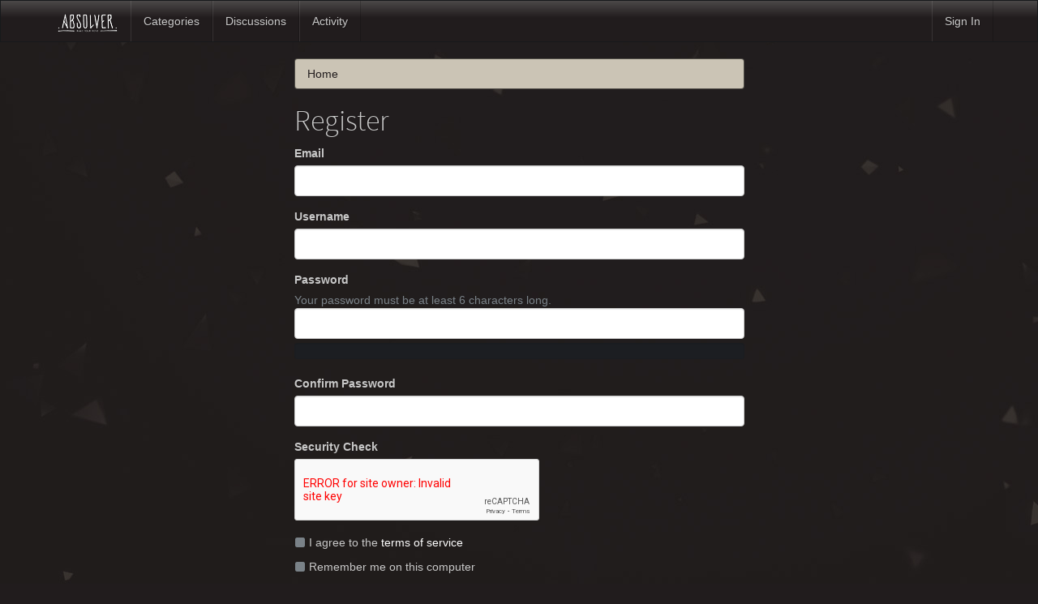

--- FILE ---
content_type: text/html; charset=utf-8
request_url: https://absolvergame.com/forums/entry/register?Target=%2Fprofile%2FMrJet
body_size: 3315
content:
<!DOCTYPE html>
<html lang="en" class="sticky-footer-html">
  <head>
    <meta charset="utf-8">
    <meta name="viewport" content="width=device-width, initial-scale=1">
    <title>Absolver</title>
  <link rel="stylesheet" type="text/css" href="/forums/themes/bootstrap/design/style.css?v=2.5.1" media="all" />
  <link rel="stylesheet" type="text/css" href="/forums/plugins/ButtonBar/design/buttonbar.css?v=1.7.1" media="all" />
  <link rel="stylesheet" type="text/css" href="/forums/plugins/IndexPhotos/design/indexphotos.css?v=1.2.2" media="all" />
  <link rel="stylesheet" type="text/css" href="/forums/resources/design/vanillicon.css?v=2.3.1" media="all" />
  <link rel="stylesheet" type="text/css" href="/forums/plugins/editor/design/editor.css?v=1.7.7" media="all" />
  <link rel="stylesheet" type="text/css" href="/forums/themes/bootstrap/design/custom.css?v=2.5.1" media="all" />
  <link rel="stylesheet" type="text/css" href="/forums/themes/bootstrap/design/custom_slate.css?v=2.5.1" media="all" />
  <link rel="canonical" href="https://absolvergame.com/forums/entry/register" />
  <meta name="robots" content="noindex" />
  <meta property="og:site_name" content="Absolver" />
  <meta property="og:url" content="https://absolvergame.com/forums/entry/register" />
  <meta property="og:image" itemprop="image" content="https://absolvergame.com/forums/uploads/7ESNTWN3A6FA.jpg" />
  <script src="https://www.google.com/recaptcha/api.js?hl=en&amp;v=2.3.1" type="text/javascript"></script>
  <script type="text/javascript">gdn=window.gdn||{};gdn.meta={
    "MinPassLength": 6,
    "PasswordTranslations": "Too Short,Contains Username,Very Weak,Weak,OK,Good,Strong",
    "AnalyticsTask": "tick",
    "TagHint": "Start to type...",
    "ButtonBarLinkUrl": "Enter your URL:",
    "ButtonBarImageUrl": "Enter image URL:",
    "ButtonBarBBCodeHelpText": "You can use <b><a href=\"http:\/\/en.wikipedia.org\/wiki\/BBCode\" target=\"_new\">BBCode<\/a><\/b> in your post.",
    "ButtonBarHtmlHelpText": "You can use <b><a href=\"http:\/\/htmlguide.drgrog.com\/cheatsheet.php\" target=\"_new\">Simple HTML<\/a><\/b> in your post.",
    "ButtonBarMarkdownHelpText": "You can use <b><a href=\"http:\/\/en.wikipedia.org\/wiki\/Markdown\" target=\"_new\">Markdown<\/a><\/b> in your post.",
    "InputFormat": "Html",
    "editorVersion": "1.7.7",
    "editorPluginAssets": "\/forums\/plugins\/editor",
    "wysiwygHelpText": "You are using <a href=\"https:\/\/en.wikipedia.org\/wiki\/WYSIWYG\" target=\"_new\">WYSIWYG<\/a> in your post.",
    "bbcodeHelpText": "You can use <a href=\"http:\/\/en.wikipedia.org\/wiki\/BBCode\" target=\"_new\">BBCode<\/a> in your post.",
    "htmlHelpText": "You can use <a href=\"http:\/\/htmlguide.drgrog.com\/cheatsheet.php\" target=\"_new\">Simple HTML<\/a> in your post.",
    "markdownHelpText": "You can use <a href=\"http:\/\/en.wikipedia.org\/wiki\/Markdown\" target=\"_new\">Markdown<\/a> in your post.",
    "textHelpText": "You are using plain text in your post.",
    "editorWysiwygCSS": "\/forums\/plugins\/editor\/design\/wysiwyg.css",
    "canUpload": false,
    "maxUploadSize": 52428800,
    "editorFileInputName": "editorupload",
    "allowedFileExtensions": "[\"txt\",\"jpg\",\"jpeg\",\"gif\",\"png\",\"bmp\",\"tiff\",\"ico\",\"zip\",\"gz\",\"tar.gz\",\"tgz\",\"psd\",\"ai\",\"fla\",\"pdf\",\"doc\",\"xls\",\"ppt\",\"docx\",\"xlsx\",\"log\",\"rar\",\"7z\"]",
    "maxFileUploads": "1",
    "TransportError": "A fatal error occurred while processing the request.<br \/>The server returned the following response: %s",
    "TransientKey": null,
    "WebRoot": "https:\/\/absolvergame.com\/forums",
    "UrlFormat": "\/forums\/{Path}",
    "Path": "entry\/register",
    "Args": "Target=%2Fprofile%2FMrJet",
    "ResolvedPath": "dashboard\/entry\/register",
    "ResolvedArgs": {
        "InvitationCode": ""
    },
    "SignedIn": 0,
    "ConfirmHeading": "Confirm",
    "ConfirmText": "Are you sure you want to do that?",
    "Okay": "Okay",
    "Cancel": "Cancel",
    "Search": "Search"
};</script>
  <script src="//ajax.googleapis.com/ajax/libs/jquery/1.10.2/jquery.min.js?v=2.3.1" type="text/javascript"></script>
  <script src="/forums/js/library/jquery.form.js?v=2.3.1" type="text/javascript"></script>
  <script src="/forums/js/library/jquery.popup.js?v=2.3.1" type="text/javascript"></script>
  <script src="/forums/js/library/jquery.gardenhandleajaxform.js?v=2.3.1" type="text/javascript"></script>
  <script src="/forums/js/global.js?v=2.3.1" type="text/javascript"></script>
  <script src="/forums/applications/dashboard/js/entry.js?v=2.3.1" type="text/javascript"></script>
  <script src="/forums/applications/dashboard/js/password.js?v=2.3.1" type="text/javascript"></script>
  <script src="/forums/plugins/ButtonBar/js/buttonbar.js?v=1.7.1" type="text/javascript"></script>
  <script src="/forums/plugins/ButtonBar/js/jquery.hotkeys.js?v=1.7.1" type="text/javascript"></script>
  <script src="/forums/plugins/editor/js/editor.js?v=1.7.7" type="text/javascript"></script>
  <script src="/forums/plugins/editor/js/jquery.ui.widget.js?v=1.7.7" type="text/javascript"></script>
  <script src="/forums/plugins/editor/js/jquery.iframe-transport.js?v=1.7.7" type="text/javascript"></script>
  <script src="/forums/plugins/editor/js/jquery.fileupload.js?v=1.7.7" type="text/javascript"></script>
  <script src="/forums/themes/bootstrap/js/custom.js?v=2.5.1" type="text/javascript"></script>
  </head>
  <body id="dashboard_entry_register" class="Dashboard Entry register  Section-Entry sticky-footer-body">
    <nav class="navbar navbar-default navbar-static-top" role="navigation">
      <div class="container">
        <div class="navbar-header">
          <button type="button" class="navbar-toggle" data-toggle="collapse" data-target=".navbar-collapse">
            <span class="sr-only">Toggle navigation</span>
            <span class="icon-bar"></span>
            <span class="icon-bar"></span>
            <span class="icon-bar"></span>
          </button>
                    <a class="navbar-brand" href="/"><img src="https://absolvergame.com/forums/uploads/7ESNTWN3A6FA.jpg" alt="Absolver" /></a>
        </div>

        <div class="navbar-collapse collapse">
          <ul class="nav navbar-nav">
            <li><a href="/forums/categories" class="">Categories</a></li>
            <li><a href="/forums/discussions" class="">Discussions</a></li>
            <li><a href="/forums/activity" class="">Activity</a></li>
            
          </ul>
                      <ul class="nav navbar-nav navbar-right">
              <li><a href="/forums/entry/signin" rel="nofollow" class="">Sign In</a></li>
            </ul>
                  </div>
      </div>
    </nav>

    <section class="container">
      <div class="row">
        <main class="page-content" role="main">
          <span class="Breadcrumbs" itemscope itemtype="http://data-vocabulary.org/Breadcrumb"><span class="CrumbLabel CrumbLabel HomeCrumb Last"><a href="https://absolvergame.com/forums/" itemprop="url"><span itemprop="title">Home</span></a></span> </span>
                    <div class="FormTitleWrapper">
    <h1>Register</h1>

    <div class="FormWrapper">
        <form id="Form_User_Register" method="post" action="/forums/entry/register">
<div>
<input type="hidden" id="Form_TransientKey" name="TransientKey" value="" /><input type="hidden" id="Form_hpt" name="hpt" value="" style="display: none;" /><input type="hidden" id="Form_ClientHour" name="ClientHour" value="2026-02-01 03:00" /><input type="hidden" id="Form_Target" name="Target" value="/profile/MrJet" />        <ul>
                            <li>
                    <label for="Form_Email">Email</label>
<div class="TextBoxWrapper"><input type="email" id="Form_Email" name="Email" value="" class="InputBox" /></div><span id="EmailUnavailable" class="Incorrect" style="display: none;">Email Unavailable</span>                </li>
                        <li>
                <label for="Form_Name">Username</label>
<div class="TextBoxWrapper"><input type="text" id="Form_Name" name="Name" value="" autocorrect="off" autocapitalize="off" class="InputBox" /></div><span id="NameUnavailable" class="Incorrect" style="display: none;">Name Unavailable</span>            </li>
                        <li>
                <label for="Form_Password">Password</label>
<div class="Gloss">Your password must be at least 6 characters long.</div><div class="TextBoxWrapper"><input type="password" id="Form_Password" name="Password" data-strength="true" value="" Strength class="InputBox" /><div class="PasswordStrength">
   <div class="Background"></div>
   <div class="Strength"></div>
   <div class="Separator" style="left: 20%;"></div>
   <div class="Separator" style="left: 40%;"></div>
   <div class="Separator" style="left: 60%;"></div>
   <div class="Separator" style="left: 80%;"></div>
   <div class="StrengthText">&nbsp;</div>
</div></div>            </li>
            <li>
                <label for="Form_PasswordMatch">Confirm Password</label>
<div class="TextBoxWrapper"><input type="password" id="Form_PasswordMatch" name="PasswordMatch" value="" class="InputBox" /></div><span id="PasswordsDontMatch" class="Incorrect" style="display: none;">Passwords don't match</span>            </li>
            <li class="Gender">
                <label for="Form_Gender">Gender</label>
<label class="RadioLabel"><input type="radio" id="Form_Gender" name="Gender" value="u" checked="checked" /> Unspecified</label> <label class="RadioLabel"><input type="radio" id="Form_Gender1" name="Gender" value="m" /> Male</label> <label class="RadioLabel"><input type="radio" id="Form_Gender2" name="Gender" value="f" /> Female</label>             </li>
                                    <li class="CaptchaInput">
                <label for="Form_SecurityCheck">Security Check</label>
<div  class="g-recaptcha" data-sitekey="6LcHaC4UAAAAANA2XkA3b9EWDpDwR94Gmzq-Aqch"></div></li>
                        <li>
                <label for="Form_TermsOfService" class="CheckBoxLabel"><input type="hidden" name="Checkboxes[]" value="TermsOfService" /><input type="checkbox" id="Form_TermsOfService" name="TermsOfService" value="1" /> I agree to the <a id="TermsOfService" class="Popup" target="terms" href="/forums/home/termsofservice">terms of service</a></label><label for="Form_RememberMe" class="CheckBoxLabel"><input type="hidden" name="Checkboxes[]" value="RememberMe" /><input type="checkbox" id="Form_RememberMe" name="RememberMe" value="1" /> Remember me on this computer</label>            </li>
            <li class="Buttons">
                <input type="submit" id="Form_SignUp" name="Sign Up" value="Sign Up" class="Button Primary" />
            </li>
        </ul>
        </div>
</form>    </div>
</div>

        </main>

        <aside class="page-sidebar" role="complementary">
          
        </aside>
      </div>
    </section>

    <footer class="page-footer sticky-footer">
      <div class="container">
        <div class="clearfix">
          <p class="pull-left">Copyright &copy; 2026 <a href="/forums/"><img src="https://absolvergame.com/forums/uploads/7ESNTWN3A6FA.jpg" alt="Absolver" /></a></p>
          <p class="pull-right hidden-xs">Built with <i class="InformSprite Heart"></i> and <a href="http://getbootstrap.com">Bootstrap</a>. Powered by <a href="https://open.vanillaforums.com">Vanilla Forums</a>
            <!-- A lot of time was put into this project - a "Follow" and a "Star" would be most appreciated! -->
            <iframe src="https://ghbtns.com/github-btn.html?user=kasperisager&type=follow" allowtransparency="true" frameborder="0" scrolling="0" width="145" height="20" style="vertical-align:top;margin-left:20px;"></iframe>
            <iframe src="https://ghbtns.com/github-btn.html?user=kasperisager&repo=vanilla-bootstrap&type=star&count=true" allowtransparency="true" frameborder="0" scrolling="0" width="85" height="20" style="vertical-align:top;"></iframe>
          </p>
        </div>
        
      </div>
    </footer>

    
  </body>
</html>